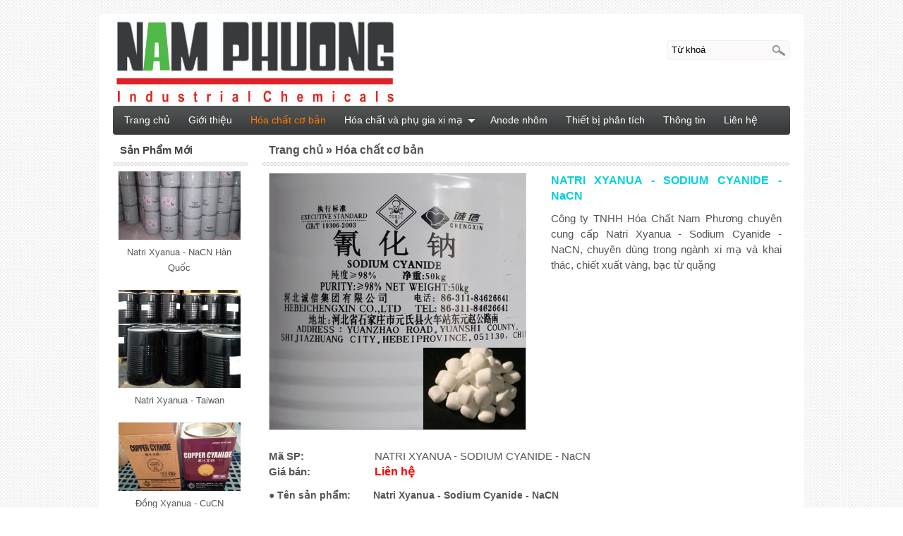

--- FILE ---
content_type: text/html; charset=utf-8
request_url: https://npchemical.net/hoa-chat-co-ban/natri-xyanua-sodium-cyanide-nacn.html
body_size: 684764
content:

<!DOCTYPE html>
<html lang="vi">
<head>
<meta http-equiv="Content-Type" content="text/html; charset=utf-8" />
<title>NATRI XYANUA - SODIUM CYANIDE - NaCN</title>
<meta name="description" content="Công ty TNHH Hóa Chất Nam Phương chuyên cung cấp Natri Xyanua - Sodium Cyanide - NaCN, chuyên dùng trong ngành xi mạ và khai thác, chiết xuất vàng, bạc từ quặng" />
<meta name="keywords" content="NaCN vietnam, nacn vietnam, NACN vietnam, sodium cyanide vietnam, SODIUM CYANIDE vietnam, Sodium Cyanide vietnam, NaCN vietnam, nacn vietnam, NACN vietnam, sodium cyanide vietnam, SODIUM CYANIDE vietnam, Sodium Cyanide vietnam, NaCN Việt Nam, nacn Việt Nam, NACN Việt Nam, sodium cyanide Việt Nam, SODIUM CYANIDE Việt Nam, Sodium Cyanide Việt Nam, NaCN Việt Nam, nacn Việt Nam, NACN Việt Nam, sodium cyanide Việt Nam, SODIUM CYANIDE Việt Nam, Sodium Cyanide Việt Nam,NaCN in Vietnam, nacn in Vietnam, NACN in Vietnam, sodium cyanide in Vietnam, SODIUM CYANIDE in Vietnam, Sodium Cyanide in Vietnam, NaCN in vietnam, nacn in vietnam, NACN in vietnam, sodium cyanide in vietnam, SODIUM CYANIDE in vietnam, Sodium Cyanide in vietnam,, NaCN Trung Quốc, NaCN trung quốc, NaCN china, NaCN China, nacn Trung Quốc, nacn trung quốc, nacn china, nacn China, natri xyanua Trung Quốc, natri xyanua trung quốc, natri xyanua china, natri xyanua China, natri xianua Trung Quốc, natri xianua trung quốc, natri xianua china, natri xianua China, natri cyanua Trung Quốc, natri cyanua trung quốc, natri cyanua china, natri cyanua China, Natri Cyanua Trung Quốc, Natri Cyanua trung quốc, Natri Cyanua china, Natri Cyanua China, Natri Xianua Trung Quốc, Natri Xianua trung quốc, Natri Xianua china, Natri Xianua China, Natri Xyanua Trung Quốc, Natri Xyanua trung quốc, Natri Xyanua china, Natri Xyanua China, Sodium Cyanide Trung Quốc, Sodium Cyanide trung quốc, Sodium Cyanide china, Sodium Cyanide China, sodium cyanide Trung Quốc, sodium cyanide trung quốc, sodium cyanide china, sodium cyanide China, Sodium cyanide Trung Quốc, Sodium cyanide trung quốc, Sodium cyanide china, Sodium cyanide China, Natri xyanua Trung Quốc, Natri xyanua trung quốc, Natri xyanua china, Natri xyanua China, Natri xianua Trung Quốc, Natri xianua trung quốc, Natri xianua china, Natri xianua China, Natri cyanua Trung Quốc, Natri cyanua trung quốc, Natri cyanua china, Natri cyanua China, Natri cyanua TQ, Natri Cyanua TQ, Natri xyanua TQ, Natri Xyanua TQ, Natri xianua TQ, Natri Xianua TQ, natri cyanua TQ, natri xyanua TQ, natri xianua TQ, NaCN TQ, nacn TQ,Natri cyanua trung quoc, Natri Cyanua trung quoc, Natri xyanua trung quoc, Natri Xyanua trung quoc, Natri xianua trung quoc, Natri Xianua trung quoc, natri cyanua trung quoc, natri xyanua trung quoc, natri xianua trung quoc, NaCN trung quoc, nacn trung quoc, Natri cyanua Trung Quoc, Natri Cyanua Trung Quoc, Natri xyanua Trung Quoc, Natri Xyanua Trung Quoc, Natri xianua Trung Quoc, Natri Xianua Trung Quoc, natri cyanua Trung Quoc, natri xyanua Trung Quoc, natri xianua Trung Quoc, NaCN Trung Quoc, nacn Trung Quoc," />
<meta name="WT.ti" content="NATRI XYANUA - SODIUM CYANIDE - NaCN" />
<meta name="generator" content="imgroup.vn"/>
<meta name="viewport" content="width=device-width, initial-scale=1">
<meta name="robots" content="NOODP" />
<link rel="shortcut icon" href="/upload/images/favicon.jpg" type="image/x-icon" />
<meta property="og:title" content="NATRI XYANUA - SODIUM CYANIDE - NaCN"/>
<meta property="og:url" content="https://npchemical.net:443/hoa-chat-co-ban/natri-xyanua-sodium-cyanide-nacn.html"/>
<meta property="og:image" content="http://npchemical.net/upload/images/natri-xyanua-sodium-cyanide-nacn.jpg"/>
<meta property="og:description" content="Công ty TNHH Hóa Chất Nam Phương chuyên cung cấp Natri Xyanua - Sodium Cyanide - NaCN, chuyên dùng trong ngành xi mạ và khai thác, chiết xuất vàng, bạc từ quặng"/><link href="/css/styles.css" rel="stylesheet" type="text/css" />
<link href="/css/custom_style.css" rel="stylesheet" type="text/css" />
<link href="/fancybox/jquery.fancybox-1.3.4.css" rel="stylesheet" type="text/css" />
<script type="text/javascript" src="/js/external.php?lg=vn"></script>
</head>
<body>
    <div class="container">
		        <div class="wrapper">
            <div class="right_content">
            	                <div class="mid_content hide_right_sidebar" >
                    <div class="container-sub-div product-detail">
	    <div class="pro_info_right">
    	<h1>NATRI XYANUA - SODIUM CYANIDE - NaCN</h1>
        <p>Công ty TNHH Hóa Chất Nam Phương chuyên cung cấp Natri Xyanua - Sodium Cyanide - NaCN, chuyên dùng trong ngành xi mạ và khai thác, chiết xuất vàng, bạc từ quặng</p>
    </div>
    <div class="pro_info_left">
		<a href="/upload/images/natri-xyanua-sodium-cyanide-nacn.jpg" id="this_map"><img src="/timthumb.php?src=upload/images/natri-xyanua-sodium-cyanide-nacn.jpg&amp;w=500&amp;h=0&amp;zc=1&amp;a=tc" title="NATRI XYANUA - SODIUM CYANIDE - NaCN" alt="NATRI XYANUA - SODIUM CYANIDE - NaCN" /></a>
    </div>
    <p class="cl"></p>
    <ul class="product-infos">
	        <li><span>Mã SP:</span>NATRI XYANUA - SODIUM CYANIDE - NaCN</li>
                        <li>
        	        	<span>Giá bán:</span><span class="price">Liên hệ</span>
                                </li>
    </ul>
        <div class="description">
    	<p>
	<span style="font-size: 14px;"><span style="font-family: arial, helvetica, sans-serif;">●&nbsp;<strong>Tên sản phẩm:</strong>&nbsp; &nbsp; &nbsp; &nbsp;<strong>&nbsp;Natri Xyanua - Sodium Cyanide - NaCN</strong></span></span></p>
<p>
	<span style="font-size: 14px;"><span style="font-family: arial, helvetica, sans-serif;">●&nbsp;<strong>Tên Tiếng Anh:</strong>&nbsp; &nbsp; &nbsp; &nbsp;<strong>&nbsp;</strong>Sodium Cyanide</span></span></p>
<p>
	<span style="font-size: 14px;"><span style="font-family: arial, helvetica, sans-serif;">●&nbsp;<strong>Công thức:</strong>&nbsp; &nbsp; &nbsp; &nbsp;<strong>&nbsp; &nbsp; &nbsp; &nbsp;&nbsp;</strong>NaCN</span></span></p>
<p>
	<span style="font-size: 14px;"><span style="font-family: arial, helvetica, sans-serif;">●&nbsp;<strong>Độ tinh khiết:</strong>&nbsp; &nbsp; &nbsp; &nbsp;<strong>&nbsp; &nbsp; &nbsp;</strong>98 % min</span></span></p>
<p>
	<span style="font-size: 14px;"><span style="font-family: arial, helvetica, sans-serif;">●&nbsp;<strong>Đóng gói:&nbsp; &nbsp; &nbsp; &nbsp; &nbsp; &nbsp; &nbsp; &nbsp; &nbsp;&nbsp;</strong>50 Kg/thùng (thùng sắt, sơn màu xám nhạt)</span></span></p>
<p>
	<span style="font-size: 14px;"><span style="font-family: arial, helvetica, sans-serif;"><span style="text-align: justify;">●&nbsp;</span><strong style="text-align: justify;">Xuất xứ:</strong><span style="text-align: justify;">&nbsp; &nbsp; &nbsp; &nbsp; &nbsp; &nbsp; &nbsp; &nbsp; &nbsp; &nbsp; Trung Quốc</span></span></span></p>
<h1 style="text-align: justify;">
	<span style="font-size: 14px;"><span style="font-family: arial, helvetica, sans-serif;">Natri Xyanua - Sodium Cyanide (NaCN) là một trong những hóa chất có độc tính rất cao nhưng được ứng dụng nhiều trong các hoạt động sản xuất công nghiệp, do đó khi sử dụng, lưu trữ và bảo quản cần phải lưu ý những điều kiện đặc biệt. Dưới đây là một số nội dung chính về hóa chất Natri Xyanua - Sodium Cyanide (NaCN).</span></span><o:p></o:p></h1>
<div class="boxContentGuide" style="background-color: rgb(204, 204, 204); padding: 10px;">
	<h3 style="text-align: justify;">
		<span style="font-size: 14px;"><span style="font-family: arial, helvetica, sans-serif;">Nội dung chính:</span></span></h3>
	<h2 style="text-align: justify;">
		<a href="##1"><span style="font-size: 14px;"><span style="font-family: arial, helvetica, sans-serif;"><font color="#0000cd">Natri Xyanua - Sodium Cyanide được sản xuất như thế nào?</font></span></span></a></h2>
	<h2 style="text-align: justify;">
		<a href="##2"><span style="font-size: 14px;"><span style="font-family: arial, helvetica, sans-serif;"><font color="#0000cd">Một số tính chất hóa học cơ bản của Natri Xyanua - Sodium Cyanide</font></span></span></a></h2>
	<h2 style="text-align: justify;">
		<a href="##3"><span style="font-size: 14px;"><span style="font-family: arial, helvetica, sans-serif;"><font color="#0000cd">Ứng dụng của Natri Xyanua - Sodium Cyanide trong công nghiệp</font></span></span></a></h2>
	<h2 style="text-align: justify;">
		<a href="##4"><span style="font-size: 14px;"><span style="font-family: arial, helvetica, sans-serif;"><font color="#0000cd">Những lưu ý quan trọng khi sử dụng, lưu trữ và bảo quản Natri Xyanua - Sodium Cyanide</font></span></span></a></h2>
</div>
<div id="id1">
	<h2>
		&nbsp;</h2>
	<h2>
		<a name="#1"><span style="font-size: 14px;"><span style="color: rgb(0, 0, 205);"><span style="font-family: arial, helvetica, sans-serif;">Natri Xyaua - Sodium cyanide được sản xuất như thế nào?</span></span></span></a></h2>
	<p style="text-align: justify;">
		<span style="font-size: 14px;">Sodium cyanide (Natri xyanua - NaCN) là hợp chất muối vô cơ được sản xuất trong công nghiệp theo một trong hai cách:</span></p>
	<p style="text-align: justify;">
		<span style="font-size: 14px;">− Là sản phẩm phụ của quá trình sản xuất sợi acrylic và một số loại nhựa nhất định</span></p>
	<p style="text-align: center;">
		<span style="font-size: 14px;"><img alt="" src="[data-uri]" style="height: 300px; width: 300px;" /></span></p>
	<h3 align="center">
		<span style="color: rgb(0, 0, 205);"><span style="font-size: 14px;"><em>Tinh thể Natri Xyanua - Sodium Cyanide dưới kính hiển vi</em></span></span></h3>
	<p>
		&nbsp;</p>
	<p style="text-align: justify;">
		<span style="font-size: 14px;">− Kết hợp khí tự nhiên và amoniac ở nhiệt độ và áp suất cao để tạo ra khí hydro xyanua (HCN)</span></p>
	<p style="text-align: justify;">
		<span style="font-size: 14px;">Sau đó, khí HCN được kết hợp với natri hydroxit (NaOH) để tạo ra natri xyanua (NaCN) và nước.</span></p>
	<p align="center">
		<span style="font-size: 14px;">HCN + NaOH → NaCN + H<sub>2</sub>O</span></p>
	<p style="text-align: justify;">
		<span style="font-size: 14px;">Sau quá trình lọc và sấy khô để loại bỏ nước, sodium cyanide được tạo thành dạng than bánh rắn, màu trắng có diện tích khoảng 10cm<sup>2</sup>.</span></p>
	<p style="text-align: center;">
		<img alt="" src="[data-uri]" style="height: 247px; width: 300px;" /></p>
	<h3 align="center">
		<span style="color: rgb(0, 0, 205);"><span style="font-size: 14px;"><em>Natri Xyanua - Sodium Cyanide thành phẩm</em></span></span></h3>
	<h2>
		&nbsp;</h2>
	<h2 style="text-align: justify;">
		<a name="#2"><span style="color: rgb(0, 0, 205);"><span style="font-size: 14px;">Một số tính chất hóa học cơ bản của Natri Xyanua - Sodium Cyanide</span></span></a></h2>
	<p style="text-align: justify;">
		<span style="font-size: 14px;">− Natri Xyanua - Sodium Cyanide phân hủy khi tiếp xúc với axit, muối axit, nước, độ ẩm và carbon dioxide, tạo ra khí hydro xyanua dễ cháy, có độc tính cao.</span></p>
	<p style="text-align: justify;">
		<span style="font-size: 14px;">− Dung dịch&nbsp;</span><span style="font-size: 14px;">Natri Xyanua - Sodium Cyanide</span><span style="font-size: 14px;">&nbsp;trong nước là bazơ mạnh, có khả năng phản ứng mạnh với axit và có tính ăn mòn.</span></p>
	<p style="text-align: justify;">
		<span style="font-size: 14px;">−&nbsp;</span><span style="font-size: 14px;">Natri Xyanua - Sodium Cyanide</span><span style="font-size: 14px;">&nbsp;không tương thích và có phản ứng mãnh liệt với các chất oxy hóa mạnh như nitrat, clorat, axit nitric và peroxit và gây nguy cơ nổ.</span></p>
	<p style="text-align: justify;">
		<span style="font-size: 14px;">− Carbon dioxide từ không khí có tính axit đủ để giải phóng khí hydro xyanua độc hại khi tiếp xúc với&nbsp;</span><span style="font-size: 14px;">Natri Xyanua - Sodium Cyanide</span><span style="font-size: 14px;">.</span></p>
	<h2>
		<a name="#3"><span style="color: rgb(0, 0, 205);"><span style="font-size: 14px;">Ứng dụng của Natri Xyanua - Sodium Cyanide trong công nghiệp</span></span></a></h2>
	<p style="text-align: justify;">
		<span style="font-size: 14px;">Natri Xyanua - Sodium Cyanide</span><span style="font-size: 14px;">&nbsp;được ứng dụng nhiều trong các lĩnh vực công nghiệp sản xuất khác nhau như:</span></p>
	<h3>
		<span style="color: rgb(0, 0, 255);"><em><span style="font-size: 14px;">● Lĩnh vực khai khoáng</span></em></span></h3>
	<p style="text-align: justify;">
		<span style="font-size: 14px;">Cyanide được sử dụng trong khai thác mỏ để chiết xuất vàng và bạc từ quặng, đặc biệt là quặng cấp thấp và quặng không thể xử lý dễ dàng thông qua các quá trình vật lý đơn giản như nghiền và tách trọng lực.</span></p>
	<p style="text-align: center;">
		<span style="font-size: 14px;"><img alt="" src="[data-uri]" style="height: 341px; width: 350px;" /></span></p>
</div>
<h3 align="center">
	<span style="color: rgb(0, 0, 205);"><em><span style="font-family: arial, helvetica, sans-serif;"><span style="font-size: 14px;">Quy trình chiết xuất vàng từ quặng</span></span></em></span></h3>
<p>
	&nbsp;</p>
<p style="text-align: justify;">
	<span style="font-size: 14px;">Mặc dù vàng có khả năng chịu được rất nhiều loại hóa chất, nhưng vàng dễ dàng bị hòa tan trong dung dịch sodium cyanide.</span></p>
<p style="text-align: justify;">
	<span style="font-size: 14px;">Phản ứng hòa tan vàng kim loại bằng NaCN được dùng để chiết xuất vàng từ quặng:</span></p>
<p align="center">
	<span style="font-size: 14px;">4 Au(s) + 8 NaCN(aq) + O<sub>2</sub>(g) + 2H<sub>2</sub>O(l)→ 4 Na[Au(CN)<sub>2</sub>](aq) + 4 NaOH(aq)</span></p>
<p style="text-align: justify;">
	<span style="font-size: 14px;">Lượng NaCN được sản xuất ra nhằm phục vụ chính yếu cho hoạt động khai khoáng. Trong khai thác vàng, dung dịch natri xyanua được sử dụng với nồng độ rất loãng, thường trong phạm vi khoảng 0,01 – 0,05 %.</span></p>
<h3>
	<em><span style="color: rgb(0, 0, 255);"><span style="font-size: 14px;">● Lĩnh vực xi mạ</span></span></em></h3>
<p style="text-align: justify;">
	<span style="font-size: 14px;">Ngành công nghiệp xi mạ đã và đang phát triển rất mạnh dùng để ứng dụng mạ bảo vệ và trang trí nhiều kim loại khác nhau với các hệ dung dịch mạ tính kiềm hoặc axit. Trong đó, Sodium cyanide là một trong những thành phần chính của các hệ mạ xyanua có tính kiềm với vai trò chính là tác nhân tạo phức với kim loại.</span></p>
<p style="text-align: center;">
	<em><img alt="" src="/kcfinder/upload/images/Logo%20xe%20hoi%20ma%20vang.jpg" style="width: 350px; height: 158px;" /></em></p>
<h3 align="center">
	<span style="color: rgb(0, 0, 205);"><em><span style="font-family: arial, helvetica, sans-serif;"><span style="font-size: 14px;">NaCN là một trong những thành phần<br />
	của hệ hóa chất mạ giả vàng Imitation gold</span></span></em></span></h3>
<p>
	&nbsp;</p>
<p style="text-align: justify;">
	<span style="font-size: 14px;">Một số hệ mạ tính kiềm có sử dụng&nbsp;</span><span style="font-size: 14px;">Natri Xyanua - Sodium Cyanide</span><span style="font-size: 14px;">&nbsp;như: Mạ kẽm, mạ đồng, mạ hợp kim đồng-kẽm (đồng thau), mạ hợp kim đồng-thiếc-kẽm, mạ vàng, mạ bạc.</span></p>
<h3>
	<em><span style="color: rgb(0, 0, 255);"><span style="font-size: 14px;">● Lĩnh vực sản xuất thép</span></span></em></h3>
<p style="text-align: justify;">
	<span style="font-size: 14px;">Natri Xyanua - Sodium Cyanide</span><span style="font-size: 14px;">&nbsp;được sử dụng trong quá trình làm cứng bề mặt vật liệu thép. Quá trình này chỉ tạo một lớp mỏng kim loại cứng hơn ở bề mặt, kim loại ở sâu bên dưới vẫn mềm. Sắt hoặc thép có hàm lượng cacbon thấp, có độ cứng kém hoặc không có độ cứng, thường được xử lý làm cứng thông qua quá trình truyền thêm cacbon và nitơ vào lớp bề mặt. Phương pháp này được gọi là phương pháp cacbon hóa lỏng.</span></p>
<p style="text-align: justify;">
	<span style="font-size: 14px;">Theo đó, các chi tiết sẽ được nung nóng đến 871 – 954&nbsp;<sup>o</sup>C trong dung dịch sodium cyanide, sau đó sẽ được làm nguội và rửa sạch trong nước hoặc dầu để loại bỏ lượng xuanua còn lại trên bề mặt chi tiết.</span></p>
<p style="text-align: justify;">
	<span style="font-size: 14px;">Các phản ứng xảy ra trong quá trình này như sau:</span></p>
<p align="center">
	<span style="font-size: 14px;">2NaCN + O<sub>2</sub>&nbsp;→ 2NaCNO</span></p>
<p align="center">
	<span style="font-size: 14px;">2NaCNO + O<sub>2</sub>&nbsp;→ Na<sub>2</sub>CO<sub>3</sub>&nbsp;+ CO + N<sub>2</sub></span></p>
<p align="center">
	<span style="font-size: 14px;">2CO → CO<sub>2</sub>&nbsp;+ C</span></p>
<p align="center">
	<span style="font-size: 14px;"><img alt="" src="[data-uri]" style="height: 235px; width: 350px;" /></span></p>
<h3 align="center">
	<em><span style="color: rgb(0, 0, 205);"><span style="font-size: 14px;">NaCN được ứng dụng trong phương pháp cacbon hóa lỏng<br />
	để làm cứng bề mặt thép</span></span></em></h3>
<p style="text-align: justify;">
	&nbsp;</p>
<p style="text-align: justify;">
	<span style="font-size: 14px;">Quá trình này được thực hiện trong thời gian 20 – 30 phút sẽ tạo được lớp vỏ mỏng 0,25 – 0,75 mm và cứng. Phương pháp này thường được sử dụng cho các chi tiết nhỏ như bulong, đai ốc, ốc vít và bánh răng nhỏ...</span></p>
<h2 style="text-align: justify;">
	<a name="#4"><span style="color: rgb(0, 0, 205);"><span style="font-size: 14px;">Những lưu ý quan trọng khi sử dụng, lưu trữ và bảo quản sodium cyanide</span></span></a></h2>
<p style="text-align: justify;">
	<span style="font-size: 14px;">Natri Xyanua - Sodium Cyanide</span><span style="font-size: 14px;">&nbsp;là một trong những hóa chất có độc tính cao nên khi thao tác sử dụng, lưu trữ và bảo quản cần phải lưu ý một số nội dung quan trọng như sau:</span></p>
<p style="text-align: justify;">
	<span style="font-size: 14px;">− Cần trang bị đầy đủ các phương tiện bảo hộ lao động như: Găng tay, khẩu trang, mặt nạ, kính, quần áo bảo hộ.</span></p>
<p style="text-align: justify;">
	<span style="font-size: 14px;">− Nên có hệ thống thông gió, hút khí để xử lý triệt để hơi xyanua hình thành trong quá trình sử dụng (nếu có), đặc biệt là trong ứng dụng ở lĩnh vực xi mạ.</span></p>
<p style="text-align: justify;">
	<span style="font-size: 14px;">− Cần có phương án xử lý khi có sự cố tràn đổ, rò rỉ ở mức độ ít và nhiều.</span></p>
<p style="text-align: justify;">
	<span style="font-size: 14px;">− Cần lưu trữ và bảo quản&nbsp;</span><span style="font-size: 14px;">Natri Xyanua - Sodium Cyanide</span><span style="font-size: 14px;">&nbsp;tại khu vực riêng biệt đảm bảo khô, thoáng, mát.</span></p>
<p style="text-align: justify;">
	<span style="font-size: 14px;">− Cần đậy kín bao bì để tránh&nbsp;</span><span style="font-size: 14px;">Natri Xyanua - Sodium Cyanide</span><span style="font-size: 14px;">&nbsp;phản ứng với hơi ẩm trong không khí.</span></p>
<p style="text-align: justify;">
	<span style="font-size: 14px;">− Cần đặc biệt tránh xa các tác nhân không tương thích như: axit, độ ẩm, các chất oxy hóa mạnh như clorat, nitrat…</span></p>
<p style="text-align: justify;">
	<span style="font-size: 14px;">Ngoài ra, để đảm bảo an toàn tốt nhất khi sử dụng cũng như các họat động kinh doanh đối với hóa chất sodium cyanide, cần phải tham khảo kỹ&nbsp;<em><strong>Tài liệu an toàn hóa chất (MSDS) của Natri xyanua - Sodium cyanide - NaCN</strong></em>. Có thể liên hệ chúng tôi&nbsp;</span><span style="font-size: 14px;">để được&nbsp;</span><span style="font-size: 14px;">hỗ trợ thêm về MSDS của sodium cyanide.</span></p>
<p style="text-align: justify;">
	<span style="color: rgb(0, 0, 205);"><strong><span style="font-size: 14px;"><span style="font-family: arial, helvetica, sans-serif;">Công ty TNHH Hóa chất Nam Phương</span></span></strong></span></p>
<p style="text-align: justify;">
	<span style="font-size: 14px;"><span style="font-family: arial, helvetica, sans-serif;"><strong style="margin: 0px; padding: 0px; color: rgb(5, 5, 5); font-family: Tahoma, Geneva, sans-serif;">Địa chỉ:</strong><span style="color: rgb(5, 5, 5);">&nbsp;140 Phan Anh, Phường Tân Thới Hòa, Quận Tân Phú, Tp. Hồ Chí Minh, Việt Nam</span></span></span></p>
<p>
	<span style="font-size: 14px;"><span style="font-family: arial, helvetica, sans-serif;"><strong style="margin: 0px; padding: 0px; color: rgb(5, 5, 5); font-family: Tahoma, Geneva, sans-serif;">Tel:</strong><span style="color: rgb(5, 5, 5);">&nbsp;+84 28 39641567</span><br style="margin: 0px; padding: 0px; color: rgb(5, 5, 5); font-family: Tahoma, Geneva, sans-serif;" />
	<strong style="margin: 0px; padding: 0px; color: rgb(5, 5, 5); font-family: Tahoma, Geneva, sans-serif;">Fax:</strong><span style="color: rgb(5, 5, 5);">&nbsp;+84 28 39641568</span><br style="margin: 0px; padding: 0px; color: rgb(5, 5, 5); font-family: Tahoma, Geneva, sans-serif;" />
	<strong style="margin: 0px; padding: 0px; color: rgb(5, 5, 5); font-family: Tahoma, Geneva, sans-serif;">Email:</strong><span style="color: rgb(5, 5, 5);">&nbsp;hoachat.namphuong@gmail.com</span></span></span></p>
        <div></div>
    </div>
            <div class="share-this-wrap">
    <div class="fl" style="margin-right:10px;">
        <div class="fb-like" data-send="false" data-layout="button_count" data-width="100" data-show-faces="false"></div>
    </div>
	<div class="fl"><div class="g-plusone" data-size="medium"></div></div>
        <ul class="share-socials">
		        <li><a href="http://www.facebook.com/sharer/sharer.php?u=https://npchemical.net:443/hoa-chat-co-ban/natri-xyanua-sodium-cyanide-nacn.html" target="_blank" title="Facebook"><img alt="Facebook" src="/images/share/facebook_32.png" /></a></li>
                <li><a href="https://plus.google.com/share?url=https://npchemical.net:443/hoa-chat-co-ban/natri-xyanua-sodium-cyanide-nacn.html" target="_blank" title="Google plus"><img alt="Google plus" src="/images/share/google_32.png" /></a></li>
                <li><a href="https://twitter.com/intent/tweet?url=https://npchemical.net:443/hoa-chat-co-ban/natri-xyanua-sodium-cyanide-nacn.html" target="_blank" title="Twitter"><img alt="Twitter" src="/images/share/twitter_32.png" /></a></li>
            </ul>
</div></div>
<div class="container-sub-div">
    <h3 class="title-h3">Sản phẩm liên quan</h3>
    <div class="ct-div-sub">
        <ul class="list-sp">
            <li class="fix-li  fix-1024 fix-640">
    <p><a class="ten-sp-ct" href="/hoa-chat-co-ban/sodium-stannate-Na2SnO3.html" title="SODIUM STANNATE - Na2SnO3" >SODIUM STANNATE - Na2SnO3</a></p>
    <div class="fix-img">
    	<a class="img-thumb-ct" href="/hoa-chat-co-ban/sodium-stannate-Na2SnO3.html" title="SODIUM STANNATE - Na2SnO3" ><img class="content-img" src="/timthumb.php?src=upload/images/SODIUM-STANNATE-Na2SnO3-1701236594.jpg&amp;w=320&amp;h=0&amp;zc=1&amp;a=tc" title="SODIUM STANNATE - Na2SnO3" alt="SODIUM STANNATE - Na2SnO3" /></a>
            </div>
        <p class="gia-sp-ct">&nbsp;</p>
            <p class="gia-sp-ct">Liên hệ</p>
    	<div class="button-block">
        <a class="chitiet-sp hide-buybtn" href="/hoa-chat-co-ban/sodium-stannate-Na2SnO3.html" >Chi tiết</a>
        <a class="chitiet-sp" href="http://npchemical.net/lien-he/">Liên hệ</a>
        
    </div>
</li><li class="fix-li   ">
    <p><a class="ten-sp-ct" href="/hoa-chat-co-ban/dong-xyanua-cucn-94.html" title="ĐỒNG XYANUA - COPPER CYANIDE" >ĐỒNG XYANUA - COPPER CYANIDE</a></p>
    <div class="fix-img">
    	<a class="img-thumb-ct" href="/hoa-chat-co-ban/dong-xyanua-cucn-94.html" title="ĐỒNG XYANUA - COPPER CYANIDE" ><img class="content-img" src="/timthumb.php?src=upload/images/dong-xyanua-cucn-1701164605.jpg&amp;w=320&amp;h=0&amp;zc=1&amp;a=tc" title="ĐỒNG XYANUA - COPPER CYANIDE" alt="ĐỒNG XYANUA - COPPER CYANIDE" /></a>
            </div>
        <p class="gia-sp-ct">&nbsp;</p>
            <p class="gia-sp-ct">Liên hệ</p>
    	<div class="button-block">
        <a class="chitiet-sp hide-buybtn" href="/hoa-chat-co-ban/dong-xyanua-cucn-94.html" >Chi tiết</a>
        <a class="chitiet-sp" href="http://npchemical.net/lien-he/">Liên hệ</a>
        
    </div>
</li><li class="fix-li no-margin-right  fix-640">
    <p><a class="ten-sp-ct" href="/hoa-chat-co-ban/muoi-thiec-na2sno3.html" title="Muối thiếc - Na2SnO3" >Muối thiếc - Na2SnO3</a></p>
    <div class="fix-img">
    	<a class="img-thumb-ct" href="/hoa-chat-co-ban/muoi-thiec-na2sno3.html" title="Muối thiếc - Na2SnO3" ><img class="content-img" src="/timthumb.php?src=upload/images/muoi-thiec-na2sno3.jpg&amp;w=320&amp;h=0&amp;zc=1&amp;a=tc" title="Muối thiếc - Na2SnO3" alt="Muối thiếc - Na2SnO3" /></a>
            </div>
        <p class="gia-sp-ct">&nbsp;</p>
            <p class="gia-sp-ct">Liên hệ</p>
    	<div class="button-block">
        <a class="chitiet-sp hide-buybtn" href="/hoa-chat-co-ban/muoi-thiec-na2sno3.html" >Chi tiết</a>
        <a class="chitiet-sp" href="http://npchemical.net/lien-he/">Liên hệ</a>
        
    </div>
</li><li class="fix-li  fix-1024 ">
    <p><a class="ten-sp-ct" href="/hoa-chat-co-ban/hoa-chat-ma-gia-vang.html" title="HÓA CHẤT MẠ GIẢ VÀNG" >HÓA CHẤT MẠ GIẢ VÀNG</a></p>
    <div class="fix-img">
    	<a class="img-thumb-ct" href="/hoa-chat-co-ban/hoa-chat-ma-gia-vang.html" title="HÓA CHẤT MẠ GIẢ VÀNG" ><img class="content-img" src="/timthumb.php?src=upload/images/hoa-chat-ma-gia-vang.jpg&amp;w=320&amp;h=0&amp;zc=1&amp;a=tc" title="HÓA CHẤT MẠ GIẢ VÀNG" alt="HÓA CHẤT MẠ GIẢ VÀNG" /></a>
            </div>
        <p class="gia-sp-ct">&nbsp;</p>
            <p class="gia-sp-ct">Liên hệ</p>
    	<div class="button-block">
        <a class="chitiet-sp hide-buybtn" href="/hoa-chat-co-ban/hoa-chat-ma-gia-vang.html" >Chi tiết</a>
        <a class="chitiet-sp" href="http://npchemical.net/lien-he/">Liên hệ</a>
        
    </div>
</li><li class="fix-li   fix-640">
    <p><a class="ten-sp-ct" href="/hoa-chat-co-ban/muoi-vang-xyanua-KAuC2N2.html" title="MUỐI VÀNG XYANUA - KAu(CN)2" >MUỐI VÀNG XYANUA - KAu(CN)2</a></p>
    <div class="fix-img">
    	<a class="img-thumb-ct" href="/hoa-chat-co-ban/muoi-vang-xyanua-KAuC2N2.html" title="MUỐI VÀNG XYANUA - KAu(CN)2" ><img class="content-img" src="/timthumb.php?src=upload/images/muoi-vang-xyanua-KAu(CN)2.jpg&amp;w=320&amp;h=0&amp;zc=1&amp;a=tc" title="MUỐI VÀNG XYANUA - KAu(CN)2" alt="MUỐI VÀNG XYANUA - KAu(CN)2" /></a>
            </div>
        <p class="gia-sp-ct">&nbsp;</p>
            <p class="gia-sp-ct">Liên hệ</p>
    	<div class="button-block">
        <a class="chitiet-sp hide-buybtn" href="/hoa-chat-co-ban/muoi-vang-xyanua-KAuC2N2.html" >Chi tiết</a>
        <a class="chitiet-sp" href="http://npchemical.net/lien-he/">Liên hệ</a>
        
    </div>
</li><li class="fix-li no-margin-right  ">
    <p><a class="ten-sp-ct" href="/hoa-chat-co-ban/silver-cyanide.html" title="SILVER CYANIDE - AgCN" >SILVER CYANIDE - AgCN</a></p>
    <div class="fix-img">
    	<a class="img-thumb-ct" href="/hoa-chat-co-ban/silver-cyanide.html" title="SILVER CYANIDE - AgCN" ><img class="content-img" src="/timthumb.php?src=upload/images/silver-cyanide.jpg&amp;w=320&amp;h=0&amp;zc=1&amp;a=tc" title="SILVER CYANIDE - AgCN" alt="SILVER CYANIDE - AgCN" /></a>
            </div>
        <p class="gia-sp-ct">&nbsp;</p>
            <p class="gia-sp-ct">Liên hệ</p>
    	<div class="button-block">
        <a class="chitiet-sp hide-buybtn" href="/hoa-chat-co-ban/silver-cyanide.html" >Chi tiết</a>
        <a class="chitiet-sp" href="http://npchemical.net/lien-he/">Liên hệ</a>
        
    </div>
</li><li class="fix-li  fix-1024 fix-640">
    <p><a class="ten-sp-ct" href="/hoa-chat-co-ban/sodium-cyanide-98.html" title="Sodium Cyanide 98% min" >Sodium Cyanide 98% min</a></p>
    <div class="fix-img">
    	<a class="img-thumb-ct" href="/hoa-chat-co-ban/sodium-cyanide-98.html" title="Sodium Cyanide 98% min" ><img class="content-img" src="/timthumb.php?src=upload/images/sodium-cyanide-1697982188.jpg&amp;w=320&amp;h=0&amp;zc=1&amp;a=tc" title="Sodium Cyanide 98% min" alt="Sodium Cyanide 98% min" /></a>
            </div>
        <p class="gia-sp-ct">&nbsp;</p>
            <p class="gia-sp-ct">Liên hệ</p>
    	<div class="button-block">
        <a class="chitiet-sp hide-buybtn" href="/hoa-chat-co-ban/sodium-cyanide-98.html" >Chi tiết</a>
        <a class="chitiet-sp" href="http://npchemical.net/lien-he/">Liên hệ</a>
        
    </div>
</li><li class="fix-li   ">
    <p><a class="ten-sp-ct" href="/hoa-chat-co-ban/hoa-chat-silver-nitrat-1kg.html" title="Silver nitrate AgNO3 99,9% 1kg" >Silver nitrate AgNO3 99,9% 1kg</a></p>
    <div class="fix-img">
    	<a class="img-thumb-ct" href="/hoa-chat-co-ban/hoa-chat-silver-nitrat-1kg.html" title="Silver nitrate AgNO3 99,9% 1kg" ><img class="content-img" src="/timthumb.php?src=upload/images/hoa-chat-silver-nitrat-1kg.jpg&amp;w=320&amp;h=0&amp;zc=1&amp;a=tc" title="Silver nitrate AgNO3 99,9% 1kg" alt="Silver nitrate AgNO3 99,9% 1kg" /></a>
            </div>
        <p class="gia-sp-ct">&nbsp;</p>
            <p class="gia-sp-ct">Liên hệ</p>
    	<div class="button-block">
        <a class="chitiet-sp hide-buybtn" href="/hoa-chat-co-ban/hoa-chat-silver-nitrat-1kg.html" >Chi tiết</a>
        <a class="chitiet-sp" href="http://npchemical.net/lien-he/">Liên hệ</a>
        
    </div>
</li><li class="fix-li no-margin-right  fix-640">
    <p><a class="ten-sp-ct" href="/hoa-chat-co-ban/bac-nitrat-agno3.html" title="Bạc nitrat - AgNO3 - Hàn Quốc" >Bạc nitrat - AgNO3 - Hàn Quốc</a></p>
    <div class="fix-img">
    	<a class="img-thumb-ct" href="/hoa-chat-co-ban/bac-nitrat-agno3.html" title="Bạc nitrat - AgNO3 - Hàn Quốc" ><img class="content-img" src="/timthumb.php?src=upload/images/bac-nitrat-agno3.jpg&amp;w=320&amp;h=0&amp;zc=1&amp;a=tc" title="Bạc nitrat - AgNO3 - Hàn Quốc" alt="Bạc nitrat - AgNO3 - Hàn Quốc" /></a>
            </div>
        <p class="gia-sp-ct">&nbsp;</p>
            <p class="gia-sp-ct">Liên hệ</p>
    	<div class="button-block">
        <a class="chitiet-sp hide-buybtn" href="/hoa-chat-co-ban/bac-nitrat-agno3.html" >Chi tiết</a>
        <a class="chitiet-sp" href="http://npchemical.net/lien-he/">Liên hệ</a>
        
    </div>
</li><li class="fix-li  fix-1024 ">
    <p><a class="ten-sp-ct" href="/hoa-chat-co-ban/dong-sunfat-cuso4.html" title="Đồng Sunfat – CuSO4.5H2O – Taiwan" >Đồng Sunfat – CuSO4.5H2O – Taiwan</a></p>
    <div class="fix-img">
    	<a class="img-thumb-ct" href="/hoa-chat-co-ban/dong-sunfat-cuso4.html" title="Đồng Sunfat – CuSO4.5H2O – Taiwan" ><img class="content-img" src="/timthumb.php?src=upload/images/Dong-sunfat-CuSO4.jpg&amp;w=320&amp;h=0&amp;zc=1&amp;a=tc" title="Đồng Sunfat – CuSO4.5H2O – Taiwan" alt="Đồng Sunfat – CuSO4.5H2O – Taiwan" /></a>
            </div>
        <p class="gia-sp-ct">&nbsp;</p>
            <p class="gia-sp-ct">Liên hệ</p>
    	<div class="button-block">
        <a class="chitiet-sp hide-buybtn" href="/hoa-chat-co-ban/dong-sunfat-cuso4.html" >Chi tiết</a>
        <a class="chitiet-sp" href="http://npchemical.net/lien-he/">Liên hệ</a>
        
    </div>
</li><li class="fix-li   fix-640">
    <p><a class="ten-sp-ct" href="/hoa-chat-co-ban/xut-vay-caustic-soda-flakes-sodium-hydroxide-NaOH.html" title="Xút vảy - Caustic soda flakes - Sodium hydroxide (NaOH)" >Xút vảy - Caustic soda flakes - Sodium hydroxide (NaOH)</a></p>
    <div class="fix-img">
    	<a class="img-thumb-ct" href="/hoa-chat-co-ban/xut-vay-caustic-soda-flakes-sodium-hydroxide-NaOH.html" title="Xút vảy - Caustic soda flakes - Sodium hydroxide (NaOH)" ><img class="content-img" src="/timthumb.php?src=upload/images/xut-vay-cautic-soda-flakes-sodium-hydroxide-NaOH.jpg&amp;w=320&amp;h=0&amp;zc=1&amp;a=tc" title="Xút vảy - Caustic soda flakes - Sodium hydroxide (NaOH)" alt="Xút vảy - Caustic soda flakes - Sodium hydroxide (NaOH)" /></a>
            </div>
        <p class="gia-sp-ct">&nbsp;</p>
            <p class="gia-sp-ct">Liên hệ</p>
    	<div class="button-block">
        <a class="chitiet-sp hide-buybtn" href="/hoa-chat-co-ban/xut-vay-caustic-soda-flakes-sodium-hydroxide-NaOH.html" >Chi tiết</a>
        <a class="chitiet-sp" href="http://npchemical.net/lien-he/">Liên hệ</a>
        
    </div>
</li><li class="fix-li no-margin-right  ">
    <p><a class="ten-sp-ct" href="/hoa-chat-co-ban/axit-nitric-hno3.html" title="Axit nitric - HNO3 68%" >Axit nitric - HNO3 68%</a></p>
    <div class="fix-img">
    	<a class="img-thumb-ct" href="/hoa-chat-co-ban/axit-nitric-hno3.html" title="Axit nitric - HNO3 68%" ><img class="content-img" src="/timthumb.php?src=upload/images/axit-nitric-hno3.jpg&amp;w=320&amp;h=0&amp;zc=1&amp;a=tc" title="Axit nitric - HNO3 68%" alt="Axit nitric - HNO3 68%" /></a>
            </div>
        <p class="gia-sp-ct">&nbsp;</p>
            <p class="gia-sp-ct">Liên hệ</p>
    	<div class="button-block">
        <a class="chitiet-sp hide-buybtn" href="/hoa-chat-co-ban/axit-nitric-hno3.html" >Chi tiết</a>
        <a class="chitiet-sp" href="http://npchemical.net/lien-he/">Liên hệ</a>
        
    </div>
</li>        </ul>
    </div>
</div>
<div class="container-sub-div">
    <h3 class="title-h3">Bình luận (0)</h3>
    <div class="ct-div-sub">
        <div class="comment-wrapper">
            <div class="cmtBox">
                <h3 class="reply-title">Gửi bình luận của bạn</h3>
                <form action="#" id="formComment" class="webForm" enctype="multipart/form-data">
                    <table>
                        <tr>
                            <td>
                                <label>Họ tên <span class="required">*</span></label>
                                <input style="width:55%;" id="commentName" type="text" value="" tabindex="1" class="validate[required]" />
                            </td>
                        </tr>
                        <tr>
                            <td>
                                <label>Email <span class="required">*</span></label>
                                <input style="width:55%;" id="commentEmail" type="text" value="" tabindex="2" class="validate[required,custom[email]]" />
                            </td>
                        </tr>
                        <tr>
                            <td>
                                <label>Gửi bình luận của bạn <span class="required">*</span></label>
                                <textarea tabindex="3" id="commentMessage" cols="5" rows="5" class="validate[required]" style="width:100%; height:100px; resize:vertical;"></textarea>
                            </td>
                        </tr>
                        <tr>
                            <td>
                                <label>Mã xác nhận <span class="required">*</span></label>
                                <input tabindex="4" type="text" id="commentCaptcha" class="validate[required]" style="width:150px;" />
                                <img alt="Captcha" id="captchaImg" src="/CaptchaSecurityImages.php?width=100&amp;height=28&amp;characters=6" />
                            </td>
                        </tr>
                        <tr>
                            <td>
                                <input type="hidden" id="type" value="products" />
                                <input type="hidden" id="post_id" value="89">
                                <input type="hidden" id="lgComment" value="vn" />
                                <input type="submit" value="Gửi đi" />
                            </td>
                        </tr>
                        <tr>
                            <td class="ajax-result"></td>
                        </tr>
                    </table>
                </form>
            </div>
            <div id="load-comments">
                            </div>
        </div>
    </div>
</div><script src="/fancybox/jquery.fancybox-1.3.4.js" type="text/javascript"></script>
<script type="text/javascript">
	$(document).ready(function(e) {
		$("#this_map").fancybox({
			openEffect  : 'none',
			closeEffect	: 'none',
	
			helpers : {
				title : {
					type : 'over'
				}
			}
		});
    });
</script>                    <div class="title-h3 topNavigation"><ul class='navigation'><li itemscope itemtype='http://data-vocabulary.org/Breadcrumb'>
						<a href='/' itemprop='url' title='Trang chủ'><span itemprop='title'>Trang chủ</span></a>
					</li>
					<li itemscope itemtype='http://data-vocabulary.org/Breadcrumb'> &raquo; 
						<a href='/hoa-chat-co-ban/' itemprop='url' title='Hóa chất cơ bản'><span itemprop='title'>Hóa chất cơ bản</span></a>
					</li></ul></div>                </div>
                            </div>
            <div class="left_content">
		    <div class="container-ct-sidebar">
        <h3 class="title-side-bar">Sản Phẩm Mới</h3>
        <div class="ct-sidebar">
            <ul class="list-products-sidebar">
                                    <li>
                        <div><a title="Natri Xyanua - NaCN Hàn Quốc" href="/hoa-chat-co-ban/natri-xyanua-NaCN-han-quoc.html" ><img src="/timthumb.php?src=upload/images/natri-xyanua-han-quoc.jpg&amp;w=320&amp;h=0&amp;zc=1&amp;a=tc" title="Natri Xyanua - NaCN Hàn Quốc" alt="Natri Xyanua - NaCN Hàn Quốc" /></a></div>
                        <p><a title="Natri Xyanua - NaCN Hàn Quốc" href="/hoa-chat-co-ban/natri-xyanua-NaCN-han-quoc.html" >Natri Xyanua - NaCN Hàn Quốc</a></p>
                    </li>
                                    <li>
                        <div><a title="Natri Xyanua - Taiwan" href="/hoa-chat-co-ban/natri-xyanua-taiwan-NaCN.html" ><img src="/timthumb.php?src=upload/images/natri-xyanua-taiwan.jpg&amp;w=320&amp;h=0&amp;zc=1&amp;a=tc" title="Natri Xyanua - Taiwan" alt="Natri Xyanua - Taiwan" /></a></div>
                        <p><a title="Natri Xyanua - Taiwan" href="/hoa-chat-co-ban/natri-xyanua-taiwan-NaCN.html" >Natri Xyanua - Taiwan</a></p>
                    </li>
                                    <li>
                        <div><a title="Đồng Xyanua - CuCN" href="/hoa-chat-co-ban/dong-xyanua-cucn.html" ><img src="/timthumb.php?src=upload/images/dong-xyanua-cucn.jpg&amp;w=320&amp;h=0&amp;zc=1&amp;a=tc" title="Đồng Xyanua - CuCN" alt="Đồng Xyanua - CuCN" /></a></div>
                        <p><a title="Đồng Xyanua - CuCN" href="/hoa-chat-co-ban/dong-xyanua-cucn.html" >Đồng Xyanua - CuCN</a></p>
                    </li>
                                    <li>
                        <div><a title="Natri Xyanua - Nhật" href="/hoa-chat-co-ban/natri-xyanua-nhat-NaCN.html" ><img src="/timthumb.php?src=upload/images/natri-xyanua-nhat.jpg&amp;w=320&amp;h=0&amp;zc=1&amp;a=tc" title="Natri Xyanua - Nhật" alt="Natri Xyanua - Nhật" /></a></div>
                        <p><a title="Natri Xyanua - Nhật" href="/hoa-chat-co-ban/natri-xyanua-nhat-NaCN.html" >Natri Xyanua - Nhật</a></p>
                    </li>
                                    <li>
                        <div><a title="MUỐI VÀNG NHẬT BẢN – KAu(CN)2" href="/hoa-chat-xi-ma/Muoi-vang-nhat.html" ><img src="/timthumb.php?src=upload/images/Muoi-vang-nhat.png&amp;w=320&amp;h=0&amp;zc=1&amp;a=tc" title="MUỐI VÀNG NHẬT BẢN – KAu(CN)2" alt="MUỐI VÀNG NHẬT BẢN – KAu(CN)2" /></a></div>
                        <p><a title="MUỐI VÀNG NHẬT BẢN – KAu(CN)2" href="/hoa-chat-xi-ma/Muoi-vang-nhat.html" >MUỐI VÀNG NHẬT BẢN – KAu(CN)2</a></p>
                    </li>
                            </ul>
        </div>
    </div>
    </div>        </div>
        <div class="header">
    <div class="hcontent">
    	<div>
    <a class="logo" href="/" title="npchemical.net">
        <img src="/upload/images/logo.jpg" title="npchemical.net"  alt="npchemical.net" />
    </a>
</div>
        <div class="right-top-box">
	    <div class="top-search">
		<form action="/index.php">
			<input type="hidden" name="do" value="products" />
			<input type="hidden" name="act" value="search" />
            <input type="text" name="key" id="search-key" value="Từ khoá" onfocus="if (this.value == 'Từ khoá') {this.value = '';}" onblur="if (this.value == '') {this.value = 'Từ khoá';}" />
			<input type="hidden" name="lg" value="vn" />
            <input type="submit" id="search-button" value="" />
        </form>
    </div>
</div>	</div>
    <script>
    $(document).ready(function(){
    var touch = $('#touch-menu');
    var menu = $('.navi');
     
    $(touch).on('click', function(e) {
    e.preventDefault();
    menu.slideToggle();
    });
    $(window).resize(function(){
    var w = $(window).width();
    if(w > 768 && menu.is(':hidden')) {
    menu.removeAttr('style');
    }
    });
    });
</script>
<div id="ddsmoothmenu" class="ddsmoothmenu">
	<!-- <a id="touch-menu" class="mobile-menu" href="#"><i class="icon-reorder"></i>Menu</a> -->
    <ul class="navi hiddenmobile">
                        <li class="first"><a  href="/" title="Trang chủ">Trang chủ</a></li>
                                <li ><a   href="/gioi-thieu/" title="Giới thiệu">Giới thiệu</a>
        	        </li>
                                <li ><a class="active"  href="/hoa-chat-co-ban/" title="Hóa chất cơ bản">Hóa chất cơ bản</a>
        	        </li>
                                <li ><a   href="/hoa-chat-va-phu-gia-xi-ma/" title="Hóa chất và phụ gia xi mạ">Hóa chất và phụ gia xi mạ</a>
        	            <ul style="width:220px;">
                                <li> <a href="/hoa-chat-va-phu-gia-xi-ma/hoa-chat-tay-dau-va-tay-gi/" title="Hóa chất tẩy dầu và tẩy gỉ" >Hóa chất tẩy dầu và tẩy gỉ</a> 
                											                    				</li>
                                <li> <a href="/hoa-chat-va-phu-gia-xi-ma/hoa-chat-va-phu-gia-xi-ma-kem/" title="Hóa chất và phụ gia xi mạ kẽm và hợp kim kẽm" >Hóa chất và phụ gia xi mạ kẽm và hợp kim kẽm</a> 
                											                    				</li>
                                <li> <a href="/hoa-chat-va-phu-gia-xi-ma/hoa-chat-xi-ma-bac-vang/" title="Hóa chất xi mạ bạc, xi mạ vàng" >Hóa chất xi mạ bạc, xi mạ vàng</a> 
                											                    				</li>
                                <li> <a href="/hoa-chat-va-phu-gia-xi-ma/hoa-chat-va-phu-gia-xi-ma-dong/" title="Hóa chất và phụ gia xi mạ đồng" >Hóa chất và phụ gia xi mạ đồng</a> 
                											                    				</li>
                                <li> <a href="/hoa-chat-va-phu-gia-xi-ma/hoa-chat-va-phu-gia-xi-ma-niken/" title="Hóa chất và phụ gia xi mạ niken" >Hóa chất và phụ gia xi mạ niken</a> 
                											                    				</li>
                                <li> <a href="/hoa-chat-va-phu-gia-xi-ma/hoa-chat-va-phu-gia-xi-ma-crom/" title="Hóa chất và phụ gia xi mạ crom" >Hóa chất và phụ gia xi mạ crom</a> 
                											                    				</li>
                            </ul>
                    </li>
                                <li ><a   href="/anode-nhom/" title="Anode nhôm">Anode nhôm</a>
        	        </li>
                                <li ><a   href="/thiet-bi-phan-tich/" title="Thiết bị phân tích">Thiết bị phân tích</a>
        	        </li>
                                <li ><a   href="/hoa-chat-cong-nghiep/" title="Thông tin">Thông tin</a>
        	        </li>
                                <li ><a   href="/lien-he/" title="Liên hệ">Liên hệ</a>
        	        </li>
                    </ul>
    </div>
<div class="column">
    <div id="dl-menu" class="dl-menuwrapper">
        <button class="dl-trigger">Menu</button>
        <ul class="dl-menu">
        	                 <li class="first"><a  href="/" title="Trang chủ">Trang chủ</a></li>
                                <li ><a   href="/gioi-thieu/" title="Giới thiệu">Giới thiệu</a>
        	        </li>
                                <li ><a class="active"  href="/hoa-chat-co-ban/" title="Hóa chất cơ bản">Hóa chất cơ bản</a>
        	        </li>
                                <li ><a   href="/hoa-chat-va-phu-gia-xi-ma/" title="Hóa chất và phụ gia xi mạ">Hóa chất và phụ gia xi mạ</a>
        	            <ul class="dl-submenu">
                                <li> <a href="/hoa-chat-va-phu-gia-xi-ma/hoa-chat-tay-dau-va-tay-gi/" title="Hóa chất tẩy dầu và tẩy gỉ" >Hóa chất tẩy dầu và tẩy gỉ</a> 
														</li>
                                <li> <a href="/hoa-chat-va-phu-gia-xi-ma/hoa-chat-va-phu-gia-xi-ma-kem/" title="Hóa chất và phụ gia xi mạ kẽm và hợp kim kẽm" >Hóa chất và phụ gia xi mạ kẽm và hợp kim kẽm</a> 
														</li>
                                <li> <a href="/hoa-chat-va-phu-gia-xi-ma/hoa-chat-xi-ma-bac-vang/" title="Hóa chất xi mạ bạc, xi mạ vàng" >Hóa chất xi mạ bạc, xi mạ vàng</a> 
														</li>
                                <li> <a href="/hoa-chat-va-phu-gia-xi-ma/hoa-chat-va-phu-gia-xi-ma-dong/" title="Hóa chất và phụ gia xi mạ đồng" >Hóa chất và phụ gia xi mạ đồng</a> 
														</li>
                                <li> <a href="/hoa-chat-va-phu-gia-xi-ma/hoa-chat-va-phu-gia-xi-ma-niken/" title="Hóa chất và phụ gia xi mạ niken" >Hóa chất và phụ gia xi mạ niken</a> 
														</li>
                                <li> <a href="/hoa-chat-va-phu-gia-xi-ma/hoa-chat-va-phu-gia-xi-ma-crom/" title="Hóa chất và phụ gia xi mạ crom" >Hóa chất và phụ gia xi mạ crom</a> 
														</li>
                            </ul>
                    </li>
                                <li ><a   href="/anode-nhom/" title="Anode nhôm">Anode nhôm</a>
        	        </li>
                                <li ><a   href="/thiet-bi-phan-tich/" title="Thiết bị phân tích">Thiết bị phân tích</a>
        	        </li>
                                <li ><a   href="/hoa-chat-cong-nghiep/" title="Thông tin">Thông tin</a>
        	        </li>
                                <li ><a   href="/lien-he/" title="Liên hệ">Liên hệ</a>
        	        </li>
                           
        </ul>
    </div><!-- /dl-menuwrapper -->
    </div>
    </div>        				<div class="footerWidgets">
			<div class="footer-ct-sidebar">
    <h3 class="footer-title-side-bar">VỀ CHÚNG TÔI</h3>
    <div class="f-ct-sidebar">
        <p>
	<span style="font-size:12px;"><span style="color:#0000cd;"><strong>CÔNG TY TNHH HÓA CHẤT NAM PHƯƠNG</strong></span></span></p>
<p>
	<span style="font-size:12px;"><strong>Địa chỉ:</strong> 140 Phan Anh, Phường Tân Thới Hòa, Quận Tân Phú, Tp. Hồ Chí Minh<br />
	<strong>Tel:</strong> +84 28 39641567<br />
	<strong>Fax:</strong> +84 28 39641568<br />
	<strong>Email:</strong> hoachat.namphuong@gmail.com</span></p>
<div class="eJOY__extension_root_class" id="eJOY__extension_root" style="all: unset;">
	&nbsp;</div>
    </div>
</div>
<div class="footer-ct-sidebar">
    <h3 class="footer-title-side-bar">CHÍNH SÁCH</h3>
    <div class="f-ct-sidebar">
        <p>
	<span style="font-size:14px;"><a href="http://npchemical.net/chinh-sach-chung/">CHÍNH SÁCH CHUNG</a></span></p>
<p>
	<a href="http://npchemical.net/chinh-sach-bao-mat/"><span style="font-size:14px;">CHÍNH SÁCH BẢO MẬT</span></a></p>
<div class="eJOY__extension_root_class" id="eJOY__extension_root" style="all: unset;">
	&nbsp;</div>
<div class="eJOY__extension_root_class" style="all: unset;">
	&nbsp;</div>
<div class="eJOY__extension_root_class" style="all: unset;">
	<a href="http://online.gov.vn/Home/WebDetails/75200"><img alt="" src="/kcfinder/upload/images/logoSaleNoti%281%29.png" style="width: 300px; height: 114px;" /></a></div>
    </div>
</div>
		</div>
		        <div class="footer detail_footer">
	<div class="copyright">
        <div class="fl"><p>
	Giấy chứng nhận đăng kí doanh nghiệp số 0312364186 cấp ngày 10/07/2013 do Sở Kế Hoạch Và Đầu Tư Thành Phố Hồ Chí Minh</p>
<p>
	&nbsp;</p>
<div class="eJOY__extension_root_class" id="eJOY__extension_root" style="all: unset;">
	&nbsp;</div>
</div>
        <p class="fl">&nbsp;- Powered by <a href="http://www.imgroup.vn" target="_blank" title="IM Group"><span style="color:#ff7e00">IM Group</span></a></p>
    </div>
</div>    </div>
    	<div id="sidebar_left" style="display:none; position:absolute; top:0;">
			</div>
	<div id="sidebar_right" style="display:none; position:absolute; top:0;">
			</div>
                <div class="uDialog">
        <div id="dialog-message" title="Thông báo">
        </div>
        <div id="loading-dialog-message" title="Thông báo">
        </div>
    </div>
    <div id="back_to_top" title="Go top"></div>
    <script type="text/javascript" src="/js/sidebar.js"></script>
    <div id="fb-root"></div>
<script type="text/javascript" src="/js/socials.js"></script>
        <center>
 
<a href="https://90phut.you/">90Phut TV</a>
 
<a href="https://cakhia-tv.you/">CakhiaTV</a>
 
<a href="https://aitonline.tv">xoilac</a>
 
<a href="https://arc-nova.org/">xoilac tv</a>
 
<a href="https://cakhiago.you/">Cakhia TV</a>
 
<a href="https://90phuttvc.org/">90phut TV</a>
 
<a href="https://soccertvshow.com/">VeboTV</a>
 
<a href="https://xoilactv.gift/">Xoilac TV</a>
</center>
</body>
</html>

--- FILE ---
content_type: text/html; charset=utf-8
request_url: https://npchemical.net/css/custom_style.css
body_size: 599
content:

body {
    color:#050505;
    background-image:url('/upload/backgrounds/mian background.jpg');
        background-position: left top;
    background-repeat:repeat;
    }
.ddsmoothmenu {
	background:#2de810;
}
@media screen and (max-width: 800px) {
    .dl-menuwrapper button, .dl-menuwrapper li > a:after, .no-touch .dl-menuwrapper li a:hover, .dl-menuwrapper button.dl-active, .dl-menuwrapper ul, .dl-menuwrapper button:hover,
.dl-menuwrapper button.dl-active,
.dl-menuwrapper ul {
    	background:#2de810;
    }
}
.ddsmoothmenu ul li a {
	color:#fcfcfc;
}
.ddsmoothmenu ul li a.selected, .ddsmoothmenu ul li a:hover, .ddsmoothmenu ul li a.active {
	color:#ed410c;
}
.ddsmoothmenu ul li ul {
	background:#2de810;
}
.copyright, .sfooter {
	color:#0a0a0a;
}
.footer {
	background:#2de810;
}
a {
    color: #0a0a0a;
}
a:hover, a.active {
    color: #2de810;
}
.chitiet-sp, .buy-btn, .mua-sp, .Paging ul li a, .pagination ul li a, .webForm input[type="submit"], .webForm input[type="button"]{
	background:#2de810;
    color: #fff;
}
.buy-btn:hover, .mua-sp:hover, .chitiet-sp:hover, .Paging ul li a.Active, .Paging ul li a:hover, .pagination ul li a.active, .pagination ul li a:hover, .webForm input[type="submit"]:hover, .webForm input[type="button"]:hover {
	background:#2de810;
    color: #fff;
}
h3.title-side-bar, .title-h3, ul.navigation a, ul.supporter li, .statistic_number, .product-detail h1, .article-detail h1, .checkoutTitle {
	color: #2de810;
}
#back_to_top {
	background:url('/upload/backgrounds/gotop-111.png') left top no-repeat;
}
.product-infos span.price, .gia-sp-ct {
	color: #f00;
}


--- FILE ---
content_type: text/html; charset=UTF-8
request_url: https://npchemical.net/js/external.php?lg=vn
body_size: 276
content:
// JavaScript Document

function IncludeJavaScript(jsFile)
{
	document.write('<script type="text/javascript" src="'+ jsFile + '"></script>');
}

IncludeJavaScript('/js/admin/jquery-1.8.2.min.js');
IncludeJavaScript('/js/admin/jquery-ui.min.js');
IncludeJavaScript('/js/admin/plugins/forms/jquery.validationEngine-vn.js');
IncludeJavaScript('/js/admin/plugins/forms/jquery.validationEngine.js');
IncludeJavaScript('/js/jquery.nivo.slider.js');
IncludeJavaScript('/js/jquery.easing.1.3.js');
IncludeJavaScript('/js/jquery.form-defaults.js');
IncludeJavaScript('/js/ddsmoothmenu.js');
IncludeJavaScript('/js/modernizr.custom.js');
IncludeJavaScript('/js/jquery.dlmenu.js');
IncludeJavaScript('/js/ajax.js');
IncludeJavaScript('/js/site.js');

--- FILE ---
content_type: text/html; charset=utf-8
request_url: https://accounts.google.com/o/oauth2/postmessageRelay?parent=https%3A%2F%2Fnpchemical.net&jsh=m%3B%2F_%2Fscs%2Fabc-static%2F_%2Fjs%2Fk%3Dgapi.lb.en.OE6tiwO4KJo.O%2Fd%3D1%2Frs%3DAHpOoo_Itz6IAL6GO-n8kgAepm47TBsg1Q%2Fm%3D__features__
body_size: 161
content:
<!DOCTYPE html><html><head><title></title><meta http-equiv="content-type" content="text/html; charset=utf-8"><meta http-equiv="X-UA-Compatible" content="IE=edge"><meta name="viewport" content="width=device-width, initial-scale=1, minimum-scale=1, maximum-scale=1, user-scalable=0"><script src='https://ssl.gstatic.com/accounts/o/2580342461-postmessagerelay.js' nonce="C8Nb3-wGSqTAtfyL-38dMg"></script></head><body><script type="text/javascript" src="https://apis.google.com/js/rpc:shindig_random.js?onload=init" nonce="C8Nb3-wGSqTAtfyL-38dMg"></script></body></html>

--- FILE ---
content_type: text/css
request_url: https://npchemical.net/css/content.css
body_size: 5111
content:
/*css body*/
body {
	background: url(../images/b-bg.jpg) left top repeat;
	font-size:13px;
	font-family: Tahoma, Geneva, sans-serif;
	color:#555453;
	position:relative;
	padding:20px 0 40px;
}
/*css footer*/
.sfooter {
	color:#778b95;
	position:absolute;
	line-height:22px;
	bottom:50px;
	height:91px;
	overflow:hidden;
	z-index:100;
	padding:0 20px;
}
.sfooter h1 {
	font-size:12px;
}
.sfooter h2 {
	font-size:12px;
	font-weight:normal;
}
.footer {
	width:100%;
	background:#232526 url(../images/footer.png) left top repeat-x;
	height:150px;
	color:#778b95;
	border-radius:0 0 5px 5px;
}
.detail_footer {
	height:45px;
}
.copyright {
	position:absolute;
	bottom:10px;
	left:20px;
	/* width:100%; */
	line-height:18px;
	text-align:center;
}
/*css container*/
.container {
	margin:0 auto;
	width:1000px;
	background:#fff;
	border-radius:5px;
	position:relative;
}
/*css header*/
.container .header {
	position:absolute;
	top:0;
	width:96%;
	left:2%;
}
.header .hcontent {
	height: 130px;
	width:100%;
	position:relative;
	overflow: hidden;
}
.header .hcontent a.logo {
	float:left;
	padding-top:5px;
	width: 100%;
}
.header .hcontent a.logo img{
	max-width: 100%;
	max-height:120px;
}
.right-top-box {
	position:absolute;
	top:20px;
	right:0;
}
.top-cart {
	background:url(../images/cart.png) right top no-repeat;
	padding-right:30px;
	text-align:right;
	width:150px;
	line-height:20px;
	float:right;
}
.top-search {
	border:1px solid #f1f1f1;
	border-radius:5px;
	width:161px;
	float:right;
	background:#fbf9fa;
	margin-top:17px;
	padding:3px 6px;
}
#search-key {
	border:medium none;
	background:#fbf9fa;
	height:20px;
	line-height:20px;
	float:left;
	width:135px;
}
#search-button {
	border:medium none;
	background:url(../images/find-icon.png) no-repeat;
	width:18px;
	height:15px;
	float:right;
	margin-top:3px;
	cursor:pointer;
}

/*css main content*/
.container .wrapper {
	width:96%;
	overflow:hidden;
	padding:180px 2% 0;
	margin:0 auto 10px;
}
.mainbody .wrapper {
	padding-top:550px;
}
.wrapper .left_content {
	width: 20%;
	float: left;
}
.wrapper .right_content {
	float: right;
	width: 78%;
	margin-bottom: 10px;
	line-height:22px;
}
/*css tin tuc*/
ul.list_articles li:first-child {
	margin-top:0;
}
ul.list_articles li {
	display:block;
	width:100%;
	overflow:hidden;
	margin-top:15px;
}
.list_articles li a.images {
	width:35%;
	display:block;
	float:left;
	margin-right:16px;
	text-align:center;
	/* height:128px; */
}
.list_articles li p {
	text-align:justify;
}
.list_articles li p.title-art-list a {
	font-weight:bold;
	font-size:14px;
}
.container-sub-div {
	width:100%;
	float:left;
	margin-bottom:10px;
}
.ct-div-sub {
	padding: 10px 10px 0;
	width: 93.20%;
	float:left;
	text-align:justify;
}
.hide_right_sidebar .ct-div-sub {
	width:97.5%;
}
.ct-div-sub ul.list-sp {
	float:left;
	width: 100%;
}
.ct-div-sub ul.list-sp li {
	width: 31%;
	float:left;
	margin: 0 10px 20px 0;
	overflow:hidden;
	position:relative;
}
.hide_right_sidebar .ct-div-sub ul.list-sp li {
	width:32.4%;
}
.ct-div-sub ul.list-sp li p {
	text-align:center;
}
.chitiet-sp {
	background:url(../images/btn-detail.png) left top repeat-x;
	border-radius:4px;
	height: 24px;
	font-size:13px;
	text-align:center;
	float: left;
	padding:0 4%;
	margin: 0 6%;
	white-space:nowrap;
}
.hide_right_sidebar .chitiet-sp {
	margin: 2% 11%;
}
.hide_right_sidebar .hide-buybtn {
	margin:2% 40%;
	margin: 2% 11%;
}
.ten-sp-ct {
	height: 39px;
	overflow: hidden;
	display: block;
	line-height: 18px;
	text-align: center;
	font-weight:bold;
	font-size:14px;
}
.img-thumb-ct {
	display: block;
	text-align: center;
	height:100%;
}
.gia-sp-ct {
	color:#3b3a3a;
	font-size:16px;
	font-weight:bold;
	margin:5px 0 10px 0;
}
.mid_content {
	float:left;
	width:73%;
	position:relative;
	padding-top:35px;
}
/*rightsidebar*/
.rightsidebar {
	width:27%;
	float:right;
}
.container-ct-sidebar {
	width:100%;
	float:left;
	margin-bottom:10px;
	/* background:url(../images/title-bg.png) left 30px repeat-x; */
}
h3.title-side-bar {
	background: url("../images/title-bg.png") repeat-x scroll center bottom rgba(0, 0, 0, 0);
	padding-left:10px;
	line-height:25px;
	color:#404343;
	font-size:15px;
	font-weight:bold;
	overflow:hidden;
	padding-bottom: 10px;
}
.title-h3 {
	width:95%;
	background:url(../images/title-bg.png) left bottom repeat-x;
	color:#404343;
	font-size:15px;
	font-weight:bold;
	padding-left:10px;
	height:35px;
	line-height:25px;
}
.hide_right_sidebar .title-h3 {
	width:98.5%;
}
.ct-sidebar {
	padding:8px 8px 0;
	width:90%;
	float:left;
	height:auto;
	line-height:22px;
}
a.news-title {
	max-height:45px;
	overflow:hidden;
	display:block;
}
.buy-btn {
	border:medium none;
	cursor:pointer;
	float:none;
	background:url(../images/btn-detail.png) left top repeat-x;
	border-radius:4px;
	height: 24px;
	font-size:13px;
	text-align:center;
	padding:5px 7px;
}
.buy-btn:hover, .mua-sp:hover, .chitiet-sp:hover {
	background-position: left bottom;
	color:#fff;
}
/*css navigation title bar*/
ul.navigation {
	font-size:16px;
	overflow:hidden;
	margin-bottom:20px;
}
ul.navigation li {
	display:inline;
}
ul.navigation li a:hover {
	text-decoration:underline;
}
/*trang gio hang*/
h3.cart-title {
	width: 96% !important;
}
.cart-container {
	width:95%;
	padding:10px 10px 0;
	background:#fff;
	float:left;
}
.gio-hang, .ListCart {
	border-left: 1px solid #ccc;
	border-top: 1px solid #ccc;
	width:100%;
}
.gio-hang tr td, .ListCart tr td {
	border-bottom: 1px solid #ccc;
	border-right: 1px solid #ccc;
	padding: 10px 15px;
	text-align: center;
}
tr.cart-header td {
	font-weight:bold;
}
.menu-giohang {
	font-weight:bold;
}
.btn-cart {
	display:block;
	float:left;
	line-height:31px;
	margin-left:10px;
}
.table_title {
	font-weight:bold;
}
.total_cost {
	font-weight:bold;
	color:#ff0000;
}
.InfoForm {
	width:420px;
	margin:auto;
	margin-top:20px;
}
.checkoutTitle {
	font-weight:bold;
	font-size:14px;
	text-align:center;
	color:#00D0DD;
	margin:10px 0;
	text-transform:uppercase;
}
.detail_checkout_top {
	float: left;
	width: 730px;
	border: 1px solid #CCC;
	padding: 10px;
}
.btn_checkout {
	background: none repeat scroll 0 0 #00D0DD;
	border: medium none;
	border-radius: 3px 3px 3px 3px;
	color: #FFFFFF;
	cursor: pointer;
	font-weight: bold;
	padding: 5px 10px;
}
.btn_checkout:hover {
	color:#fff;
}
div.btn_add_card {
	float: right;
	padding-top: 14px;
	text-align: right;
}
ul.supporter li:first-child {
	margin-top:0;
}
ul.supporter li {
	margin-top:10px;
	font-weight:bold;
	color:#00d0dd;
	text-align:center;
}
ul.list-news-sidebar li:first-child {
	margin-top:0;
}
ul.list-news-sidebar li {
	margin-top:15px;
	line-height:17px;
	overflow:hidden;
}
.list-news-sidebar li a.images {
	float:left;
	margin-right:10px;
	width:50px;
}
.list-news-sidebar li p {
	text-align:justify;
}
ul.list-products-sidebar li:first-child {
	margin-top:0;
}
ul.list-products-sidebar li {
	margin-top:20px;
	text-align:center;
	position:relative;
}
.list-products-sidebar li p {
	text-align:center;
}
.share-this-wrap, .tabwords {
	margin-top:10px;
	padding-top:10px;
	border-top:1px dotted #ccc;
	float:left;
	width:100%;
}
/*css comment*/
.reply-title {
	font-size:13px;
}
.comment-list li:first-child {
	border-top:medium none;
}
.comment-list li {
	padding:10px;
	border-top:1px solid #ccc;
	float:left;
	width:520px;
}
.comment-list li.viewmorecmt {
	background:#EDEFF4;
	border:1px solid #D8DFEA;
	padding:5px 10px;
}
.cmtBox {
	float:left;
	width:100%;
}
.comment-list li img.avatar {
	float:left;
	margin-right:10px;
}
.cmt-info {
	position:relative;
}
.cmt-author {
	font-weight:bold;
	color:#056BCD;
}
.cmt-date {
	font-style:italic;
}
.cmt-reply {
	position:absolute;
	top:0;
	right:0;
}
.cmt-childrens {
	margin-left:50px;
}
.comment-list li .cmt-childrens li {
	width:447px;
	margin:10px 0 0;
}
.topNavigation {
	position:absolute;
	top:0;
	left:0;
}
.product-detail{
	padding:10px;
	width:97% !important;
	font-size:15px;
}
.article-detail {
	padding:10px;
	width:93% !important;
	font-size:15px;
}
.product-detail .description ul, .news_content ul, .post-content ul{
	list-style:inside;
}
.product-detail .description ol, .news_content ol, .post-content ol{
	padding-left:18px;
}
.product-detail h1, .article-detail h1 {
	margin-bottom:10px;
	color: #00D0DD;
	font-size:16px;
}
.article-detail .introduce {
	font-weight:bold;
	text-align:justify;
	font-size:14px;
}
.news_content {
	text-align: justify;
	padding: 10px 0 0 0;
	line-height: 25px;
	font-size:15px;
}
.ct-div-sub img {
	max-width:100%;
	max-height:100%;
}
.product-infos {
	margin:20px 0 10px;
}
.product-infos span {
	display:inline-block;
	width:150px;
	font-weight:bold;
}
.product-infos span.price {
	color:#f00;
	font-size:16px;
}
.product-infos span.original_price {
	color:#056BCD;
	font-size:15px;
	text-decoration:line-through;
}
.list_bank li img, .nlbk li img {
	height: 76px;
	width: 125px;
}
.thanhtoan_tructiep li img {
	border: 1px solid #CCCCCC;
	width: 365px;
}
input.bank_radi {
	bottom: 12px;
	left: 45%;
	position: absolute;
	cursor:pointer;
}
.nlbk, .list_bank {
	text-align:center;
}
.list_bank li {
	display:inline-block;
	margin-bottom: 10px;
	margin-right: 10px;
	position: relative;
}
.list_bank li label {
	cursor: pointer;
}
.nlbk li {
	display:inline-block;
	margin-right: 10px;
	position: relative;
}
.detail-order tr td {
	border:1px solid #00D0DD;
	;
	padding:5px 10px;
}
.detail-order tr th {
	border:1px solid #00D0DD;
	;
	color:#056BCD;
	padding:15px;
	text-transform:uppercase;
}
.thongtinchuyenkhoan {
	padding-left:50px;
}
.thongtinchuyenkhoan tr td {
	padding:5px 20px;
}
.huongdantt {
	text-align:left !important;
}
.huongdantt li {
	width:100%;
}
.nganhang {
	float:left;
	margin-left:20px;
}
.nganhang tr td {
	padding:0 10px;
}
.art-statistic {
	font-style:italic;
	text-align:right;
}
.meta_art span {
	display:inline-block;
	padding:0 5px;
	margin-right:20px;
	border:1px solid #ccc;
	border-radius:3px;
	line-height:17px;
}
.meta_art span a {
	font-weight:normal !important;
}
.intro_art {
	max-height:95px;
	overflow:hidden;
}
.intro_art p {
	line-height:24px !important;
	font-size:14px;
}
.view_image {
	text-align:center;
	font-style:italic;
}
#back_to_top {
	background: url("../images/gotop.png") no-repeat scroll 0 0 transparent;
	bottom: 40px;
	cursor: pointer;
	display: none;
	height: 32px;
	position: fixed;
	width: 32px;
	right:50%;
	margin-right:-45%;
}
.flag_box {
	position:absolute;
	right:10px;
	top:11px;
}
.saleoff_percent, .saleoff_percent_widget {
	position:absolute;
	top:53px;
	left:11px;
	display:block;
	background:#f00;
	color:#fff;
	border-radius:3px;
	font-size:14px;
	padding:1px 7px;
}
.saleoff_percent_widget {
	left:0;
	top:0;
}
.pro_info_right {
	float:right;
	width:45%;
	font-size:15px;
	text-align:justify;
}
.pro_info_left {
	float:left;
	width:50%;
}
ul.recent-news li {
	margin-bottom:2px;
}
ul.recent-news li a {
	display:block;
	padding:5px;
}
.sub-widgetmenu {
	margin-top:2px;
	padding-left: 15px;
}
.title-art-list {
	padding-bottom:5px;
	margin-bottom:10px;
	border-bottom:1px solid #ebebeb;
}
.statistic_number {
	float:right; font-weight:bold; color:#00d0dd;
}
.main_news {
	width:320px; float:left;
}
.main_news_title {
	margin-bottom:10px;
}
.main_news_title a {
	font-weight:bold;
}
.main_news_img {
	float:left; margin-right:10px;
}
.list_articles_home {
	width:215px; float:right;
}
.list_articles_home li {
	line-height:20px; text-align:left;
	padding-left:15px;
	background:url(../images/arrow.png) left 3px no-repeat;
}
.pro_info_left img {
	border:1px solid #ccc;
}
.post-content {
	font-size:15px;
}
.post-content p, .news_content p, .description p {
	line-height:24px;
	padding-bottom:10px;
}
.ct_map {
    float: left;
    margin-top: 10px;
	width: 100%;
}
.mobile-menu{
	display:none;
	padding:11px;
	background:#3E4156;
	color:#ffffff;
	text-transform:uppercase;
	font-weight:600;
}
.mobile-menu:hover{
	background:#3E4156;
	color:#ffffff;
	text-decoration:none;
}
.fix-1024{
		clear: both;
	}
.fix-img{
	height: 120px;
	overflow: hidden;
	position:relative;
}
.hide_right_sidebar .fix-img{
	height:165px;
}
iframe {
	max-width:100%;
}
/*  1024px hoac nho hon */
@media screen and (max-width: 1024px) {
	.container{
		width: 94%;
	}
	.chitiet-sp{
		margin: 3px;
		width: 80%;
	}
	.hide_right_sidebar .chitiet-sp {
		margin:2% 6%;
		width:30%;
	}
	.hide_right_sidebar .hide-buybtn {
		margin:2% 32%;
	}
	.hide_right_sidebar .ct-div-sub ul.list-sp li {
		width:32%;
	}
	.downarrowclass {display:none !important}
	.fix-1024{
		clear: both;
	}
	.fix-640{
		clear: none;
	}
}
.column{
	display: none;
}
/*  768px hoac nho hon */
@media screen and (max-width: 980px) {
	.mainbody .wrapper{
		padding-top: 515px;
	}
	img {
		height:auto !important;
	}
}
@media screen and (max-width: 800px) {
	.mainbody .wrapper{
		padding-top: 460px;
	}
	.pro_info_right {
		margin-bottom:20px;
	}
	.wrapper .left_content, .pro_info_right, .pro_info_left{
		width: 100%;
	}	
	.wrapper .right_content{
		width: 100%;
	}
	.hiddenmobile{
		display: none !important;
	}
	.column {
		display: block;
	}
	.flag_box{
		z-index: 999;
	}
	#ddsmoothmenu{
		width: 100px;
		height: 0;
		background: none;
	}
	.comment-list li{
		width: 98%;
		padding: 1%;
	}
	.comment-list li .cmt-childrens li{
		width: 97%;
		padding: 1%;
	}
}
@media screen and (max-width: 768px) {
	.mainbody .wrapper{padding: 450px 2% 0;}
	.ddsmoothmenu{height: auto !important; background: none !important;}

	.navi{
		background:none repeat scroll 0 0 #444646;
		display:inline-block;
		padding-left: 0 !important;
		width: 100%;
		border-radius:4px;
	}
	 
	.mobile-menu{display:block;}
	 
	nav{margin:0;
	background:none;}
	 
	.navi li{
		display:block;
		margin:0;
		/* float: none !important; */
		z-index: 99999;
		background: none !important;
		padding-left: 0px !important;
		text-align: center;
		width: auto;
	}
	
	.ddsmoothmenu ul li a{
		padding: 12px 6px !important;
	}
	 
	.navi li a {
		/* background:#ffffff;
		color:#797979;		
		border-left:3px solid #ffffff; 
		border-top:1px solid #e0e0e0;*/
		margin: 0 !important;
	}
	
	.navi li a.active{
		background: none !important;
	}
	 
	/*.navi li a:hover, .navi li:hover > a,.navi li a.active{
	background:#f0f0f0 !important;
	color:#797979 !important;
	border-left:5px solid #9CA3DA !important;}*/
	 
	/*level 2 and 3 - make same width as all items*/
	.navi ul {display:block;
	position:relative;
	top:0;
	left:0;
	width:100%;}
	 
	.navi ul ul {left:0;}
	
	.gio-hang tr td, .ListCart tr td{
		padding: 0;
	}
	
	.list_articles li a.images{width: 99%;float: none;}
	table{
		width: 100% !important;
	}
	.ct-div-sub ul.list-sp li{
		width: 47%;
	}
	.hide_right_sidebar .ct-div-sub ul.list-sp li{
		width: 47%;
	}
	.fix-1024 {
		clear:none;
	}
}

/*  568px hoac nho hon */
@media screen and (max-width: 640px) {
	.mainbody .wrapper{
		padding-top: 410px;
	}
	.no-margin-right{
		margin-right: 10px !important;
	}
	.fix-1024{
		clear: none;
	}
	.fix-640{
		clear: both;
	}
}
@media screen and (max-width: 603px) {
	.left_content{
		float: none;
		width: 100%;
	}
	.wrapper .right_content{
		float: none;
		width: 100%;
	}
	.webForm table td input[type="text"]{width: 97% !important;}
	.webForm textarea{width: 95% !important;}
	.no-maps-mini, .no-maps-mini body{width: 95%;}
	.mainbody .wrapper{
		padding-top: 390px;
	}
}

/*  480px hoac nho hon */
@media screen and (max-width: 480px) {	
	.slider-wrapper{
		display: none;
	}
	.wrapper{
		padding-top: 310px !important;
	}
	.header .hcontent{
		height: 210px;
	}
	.right-top-box{
		position: relative;
		float: left;
		width: 100%;
	}
	.top-search{
		padding: 3px 0;
    	width: 100%;
	}
	#search-key{
		width: 92%;
	}
	.chitiet-sp{
		margin: 3px;
		width: 91%;
	}
	.rightsidebar{
		clear: both;
		width: 100%;
		float: none;
	}
	.mid_content{
		width: 100%;
		float: none;
	}
	.title-h3 {
		height:auto;
	}
	.mid_content {
		padding-top:60px;
	}
	.ul.navigation {
		margin-bottom:10px;
	}
}

/*  320px hoac nho hon */
@media screen and (max-width: 360px) {
	ul.navigation{
		font-size: 14px;
	}
	.list_articles li a.images{
		float: none;
		width: 99%;
	}
	.mid_content{
		float: none;
		width: 100%;
	}
	.rightsidebar{
		float: none;
		width: 100%;
	}
	h3.title-side-bar{
		text-align: center;
	}
	.title-h3{
		width: 97%;
		text-align: center;
	}
	.chitiet-sp{
		width: 89%;
	}
	.ct-div-sub ul.list-sp li{
		width: 100%;
	}
	.hide_right_sidebar .ct-div-sub ul.list-sp li{
		width: 100%;
	}
	.webForm table td input[type="text"]{
		width: 94% !important;
	}
	.webForm textarea{
		width: 90% !important;
	}
	.chitiet-sp{
		width: 40%;
		padding:0 3%;
	}
	.fix-img, .hide_right_sidebar .fix-img{
		height: auto;
	}
	.ct-div-sub img{
	}
	.list-news-sidebar li a.images{
		width: 30%;
	}
	.list-news-sidebar li a.images img{
		width: 100%;
	}
}

/* The Nivo Slider styles */
.nivoSlider {
	position:relative;
	width:100%;
	height:auto;
	overflow: hidden;
}
.nivoSlider img {
	position:absolute;
	top:0px;
	left:0px;
	max-width: none;
}
.nivo-main-image {
	display: block !important;
	position: relative !important; 
	width: 100% !important;
}

/* If an image is wrapped in a link */
.nivoSlider a.nivo-imageLink {
	position:absolute;
	top:0px;
	left:0px;
	width:100%;
	height:100%;
	border:0;
	padding:0;
	margin:0;
	z-index:6;
	display:none;
	background:white; 
	filter:alpha(opacity=0); 
	opacity:0;
}
/* The slices and boxes in the Slider */
.nivo-slice {
	display:block;
	position:absolute;
	z-index:5;
	height:100%;
	top:0;
}
.nivo-box {
	display:block;
	position:absolute;
	z-index:5;
	overflow:hidden;
}
.nivo-box img { display:block; }

/* Caption styles */
.nivo-caption {
	position:absolute;
	left:0px;
	bottom:0px;
	background:#000;
	color:#fff;
	width:100%;
	z-index:8;
	padding: 5px 10px;
	opacity: 0.8;
	overflow: hidden;
	display: none !important;
	-moz-opacity: 0.8;
	filter:alpha(opacity=8);
	-webkit-box-sizing: border-box; /* Safari/Chrome, other WebKit */
	-moz-box-sizing: border-box;    /* Firefox, other Gecko */
	box-sizing: border-box;         /* Opera/IE 8+ */
}
.nivo-caption p {
	padding:5px;
	margin:0;
}
.nivo-caption a {
	display:inline !important;
}
.nivo-html-caption {
    display:none;
}
/* Direction nav styles (e.g. Next & Prev) */
.nivo-directionNav a {
	position:absolute;
	top:45%;
	z-index:9;
	cursor:pointer;
}
.nivo-prevNav {
	left:0px;
}
.nivo-nextNav {
	right:0px;
}
/* Control nav styles (e.g. 1,2,3...) */
.nivo-controlNav {
	text-align:center;
	padding: 15px 0;
}
.nivo-controlNav a {
	cursor:pointer;
}
.nivo-controlNav a.active {
	font-weight:bold;
}

.fb-comments, .fb-comments iframe[style], .fb-like-box, .fb-like-box iframe[style] {width: 100% !important;}
.fb-comments span, .fb-comments iframe span[style], .fb-like-box span, .fb-like-box iframe span[style] {width: 100% !important;}

.hide_right_sidebar {
	width:100%;
}
.hide_right_sidebar .intro_art {
	max-height:142px;
}
.saleoff_icon {
    background: url("../images/sale.png") no-repeat scroll 0 0 rgba(0, 0, 0, 0);
    color: #f00;
    font-size: 14px;
    font-weight: bold;
    height: 30px;
    left: 0;
    padding-top: 10px;
    position: absolute;
    text-align: center;
    top: 0;
    width: 51px;
}
.gia_goc_sp {
	font-size:15px;
	color:#323232 !important;
	text-decoration:line-through;
	font-weight:normal;
}
.intro_art .art_date {
	font-size:12px; font-style:italic;
}
blockquote {
  background: #f9f9f9;
  border-left: 10px solid #ccc;
  margin: 1.5em 10px;
  padding: 0.5em 10px;
  quotes: "\201C""\201D""\2018""\2019";
}
blockquote:before {
  color: #ccc;
  font-size: 4em;
  line-height: 0.1em;
  margin-right: 0.1em;
  vertical-align: -0.4em;
}
blockquote p {
  display: inline;
}
.footerWidgets {
    border-top: 1px solid #333;
    padding: 15px 2%;
    width: 96%;
	overflow:hidden;
}
.footer-ct-sidebar {
	width:31%;
	margin-right:2%;
	float:left;
}
.footer-title-side-bar {
	text-transform:uppercase;
	margin-bottom:10px;
	font-size:14px;
}
.footer-ct-sidebar {
	line-height:25px;
}
@media screen and (max-width: 603px) {
	.footer-ct-sidebar {
		width:100%;
		margin-right:0;
		margin-bottom:10px;
	}
}
#sidebar_left, #sidebar_right {
	max-width:175px;
}
#popup img {
	height:auto !important;
}

--- FILE ---
content_type: application/javascript
request_url: https://npchemical.net/js/sidebar.js
body_size: 709
content:
function FloatTopDiv()  
{  
	startLX = ((document.body.clientWidth -MainContentW)/2)-LeftBannerW-LeftAdjust , startLY = TopAdjust+80;  
	startRX = ((document.body.clientWidth -MainContentW)/2)+MainContentW+RightAdjust , startRY = TopAdjust+80;  
	var d = document;  
	function ml(id)  
	{  
		var el=d.getElementById?d.getElementById(id):d.all?d.all[id]:d.layers[id];  
		el.sP=function(x,y){this.style.left=x + 'px';this.style.top=y + 'px';};  
		el.x = startRX;  
		el.y = startRY;  
		return el;  
	}  
	function m2(id)  
	{  
		var e2=d.getElementById?d.getElementById(id):d.all?d.all[id]:d.layers[id];  
		e2.sP=function(x,y){this.style.left=x + 'px';this.style.top=y + 'px';};  
		e2.x = startLX;  
		e2.y = startLY;  
		return e2;  
	}  
	window.stayTopLeft=function()  
	{  
		if (document.documentElement && document.documentElement.scrollTop)  
			var pY =  document.documentElement.scrollTop;  
		else if (document.body)  
			var pY =  document.body.scrollTop;  
		 if (document.body.scrollTop > 30){startLY = 3;startRY = 3;} else  {startLY = TopAdjust;startRY = TopAdjust;};  
		ftlObj.y += (pY+startRY-ftlObj.y)/16;  
		ftlObj.sP(ftlObj.x, ftlObj.y);  
		ftlObj2.y += (pY+startLY-ftlObj2.y)/16;  
		ftlObj2.sP(ftlObj2.x, ftlObj2.y);  
		setTimeout("stayTopLeft()", 1);  
	}  
	ftlObj = ml("sidebar_right");  
	//stayTopLeft();  
	ftlObj2 = m2("sidebar_left");  
	stayTopLeft();  
}  
function ShowAdDiv()  
{  
	var objAdDivRight = document.getElementById("sidebar_right");  
	var objAdDivLeft = document.getElementById("sidebar_left");    
	if (document.body.clientWidth < 1000)  
	{  
		objAdDivRight.style.display = "none";  
		objAdDivLeft.style.display = "none";  
	}  
	else  
	{  
		objAdDivRight.style.display = "block";  
		objAdDivLeft.style.display = "block";  
		FloatTopDiv();  
	}  
}
document.write("<script type='text/javascript' language='javascript'>MainContentW = 1000;LeftBannerW = 175;RightBannerW = 175;LeftAdjust = 0;RightAdjust = 0;TopAdjust = 100;ShowAdDiv();window.onresize=ShowAdDiv;;<\/script>"); 